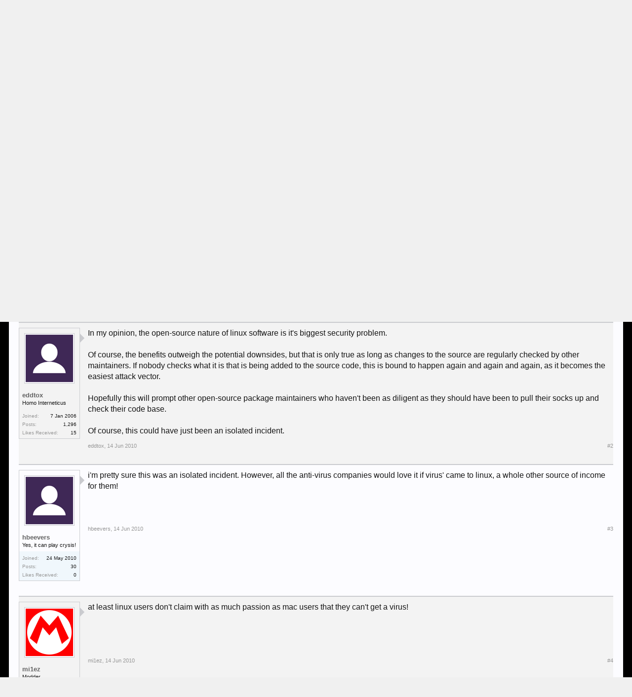

--- FILE ---
content_type: text/html; charset=UTF-8
request_url: https://forums.bit-tech.net/index.php?threads/linux-irc-daemon-trojan-uncovered.189368/
body_size: 16800
content:
<!DOCTYPE html>
<html id="XenForo" lang="en-US" dir="LTR" class="Public NoJs GalleryLazyLoader LoggedOut NoSidebar  Responsive" xmlns:fb="http://www.facebook.com/2008/fbml">
<head>

	<meta charset="utf-8" />
	
	<meta http-equiv="Content-Security-Policy" content="upgrade-insecure-requests">
	<meta name="google-site-verification" content="pJDxlXLu6qkw0N9XOkomADfapzn2GZYpsclOOyyMwxw" />
	<meta name="theme-color" content="#3f2856">
	
	<meta http-equiv="X-UA-Compatible" content="IE=Edge,chrome=1" />
	
		<meta name="viewport" content="width=device-width, initial-scale=1" />
	
	
		<base href="https://forums.bit-tech.net/" />
		<script>
			var _b = document.getElementsByTagName('base')[0], _bH = "https://forums.bit-tech.net/";
			if (_b && _b.href != _bH) _b.href = _bH;
		</script>
	

	<title>News - Linux IRC daemon Trojan uncovered | bit-tech.net Forums</title>
	
	<noscript><style>.JsOnly, .jsOnly { display: none !important; }</style></noscript>
	<link rel="stylesheet" href="css.php?css=xenforo,form,public&amp;style=1&amp;dir=LTR&amp;d=1755466410" />
	<link rel="stylesheet" href="css.php?css=bb_code,login_bar,message,message_user_info,notices,panel_scroller,share_page,thread_view,xengallery_tab_links&amp;style=1&amp;dir=LTR&amp;d=1755466410" />
	
	
	<link href="//maxcdn.bootstrapcdn.com/font-awesome/4.7.0/css/font-awesome.min.css" rel="stylesheet">



	
		<script src="https://ajax.googleapis.com/ajax/libs/jquery/1.11.0/jquery.min.js"></script>	
	
		<script>if (!window.jQuery) { document.write('<scr'+'ipt type="text/javascript" src="js/jquery/jquery-1.11.0.min.js"><\/scr'+'ipt>'); }</script>
		
	<script src="js/xenforo/xenforo.js?_v=55f24ace"></script>

	
	<link rel="apple-touch-icon" href="https://forums.bit-tech.net/styles/default/xenforo/logo.og.png" />
	<link rel="shortcut icon" href="https://www.bit-tech.net/static/public/image/favicon.ico">
	<link rel="alternate" type="application/rss+xml" title="RSS feed for bit-tech.net Forums" href="index.php?forums/-/index.rss" />
	
	
	<link rel="canonical" href="https://forums.bit-tech.net/index.php?threads/linux-irc-daemon-trojan-uncovered.189368/" />
	<meta name="description" content="http://www.bit-tech.net/news/bits/2010/06/14/linux-irc-daemon-trojan/1" />	<meta property="og:site_name" content="bit-tech.net Forums" />
	<meta property="og:image" content="https://forums.bit-tech.net/data/avatars/m/31/31225.jpg?1498056519" />
	<meta property="og:image" content="https://www.bit-tech.net/media/image/2017/7/275f529a-469f-43a8-9bfb-67ea7e6a4de9.png" />
	<meta property="og:type" content="article" />
	<meta property="og:url" content="https://forums.bit-tech.net/index.php?threads/linux-irc-daemon-trojan-uncovered.189368/" />
	<meta property="og:title" content="News - Linux IRC daemon Trojan uncovered" />
	<meta name="twitter:card" content="summary" />
	<meta name="twitter:site" content="@bittech" />
	<meta name="twitter:title" content="News - Linux IRC daemon Trojan uncovered" />
	<meta name="twitter:description" content="http://www.bit-tech.net/news/bits/2010/06/14/linux-irc-daemon-trojan/1" />
	<meta name="twitter:image" content="https://www.bit-tech.net/media/image/2017/7/275f529a-469f-43a8-9bfb-67ea7e6a4de9.png" />
	<meta property="og:description" content="http://www.bit-tech.net/news/bits/2010/06/14/linux-irc-daemon-trojan/1" />
	
	
	

</head>

<body class="node20 node86 SelectQuotable">



	

<div id="loginBar">
	<div class="pageWidth">
		<div class="pageContent">	
			<h3 id="loginBarHandle">
				<label for="LoginControl"><a href="index.php?login/" class="concealed noOutline">Log in or Sign up</a></label>
			</h3>
			
			<span class="helper"></span>

			
		</div>
	</div>
</div>


<div id="headerMover">
	<div id="headerProxy"></div>

<div id="content" class="thread_view">
	<div class="pageWidth">
		<div class="pageContent">
			<div id="mobileAdContainer"></div>
			<!-- main content area -->
			
			
			
			
						
						
						
						
						<div class="breadBoxTop ">
							
							

<nav>
	
		
			
				
			
		
			
				
			
		
	

	<fieldset class="breadcrumb">
		<a href="index.php?misc/quick-navigation-menu&amp;selected=node-20" class="OverlayTrigger jumpMenuTrigger" data-cacheOverlay="true" title="Open quick navigation"><!--Jump to...--></a>
			
		<div class="boardTitle"><strong>bit-tech.net Forums</strong></div>
		
		<span class="crumbs">
			
			
</a>
					<span class="arrow"><span></span></span>
				</span>
			
			
			

				<span class="crust selectedTabCrumb" itemscope="itemscope" itemtype="http://data-vocabulary.org/Breadcrumb">
					<a href="https://forums.bit-tech.net/index.php" class="crumb" rel="up" itemprop="url"><span itemprop="title">Forums</span></a>
					<span class="arrow"><span>&gt;</span></span>
				</span>
			

			
			
				
					<span class="crust" itemscope="itemscope" itemtype="http://data-vocabulary.org/Breadcrumb">
						<a href="https://forums.bit-tech.net/index.php#bit-tech-net.86" class="crumb" rel="up" itemprop="url"><span itemprop="title">bit-tech.net</span></a>
						<span class="arrow"><span>&gt;</span></span>
					</span>
				
					<span class="crust" itemscope="itemscope" itemtype="http://data-vocabulary.org/Breadcrumb">
						<a href="https://forums.bit-tech.net/index.php?forums/article-discussion.20/" class="crumb" rel="up" itemprop="url"><span itemprop="title">Article Discussion</span></a>
						<span class="arrow"><span>&gt;</span></span>
					</span>
				
			
		</span>
	</fieldset>
</nav>
						</div>
						
						
						
					
						<!--[if lt IE 8]>
							<p class="importantMessage">You are using an out of date browser. It  may not display this or other websites correctly.<br />You should upgrade or use an <a href="https://www.google.com/chrome/browser/" target="_blank">alternative browser</a>.</p>
						<![endif]-->

						
						





<div class="PanelScroller Notices" data-vertical="0" data-speed="400" data-interval="4000">
	<div class="scrollContainer">
		<div class="PanelContainer">
			<ol class="Panels">
				
					<li class="panel Notice DismissParent notice_notice_cookies " data-notice="notice_cookies">
	
	<div class="baseHtml noticeContent">This site uses cookies. By continuing to use this site, you are agreeing to our use of cookies. <a href="index.php?help/cookies">Learn More.</a></div>
	
	
</li>
				
			</ol>
		</div>
	</div>
	
	
</div>



						
						
						
						
												
							<!-- h1 title, description -->
							<div class="titleBar">
								
								<h1><span class="prefix prefixNews">News</span> Linux IRC daemon Trojan uncovered</h1>
								
								<p id="pageDescription" class="muted ">
	Discussion in '<a href="index.php?forums/article-discussion.20/">Article Discussion</a>' started by <a href="index.php?members/cardjoe.31225/" class="username" dir="auto">CardJoe</a>, <a href="index.php?threads/linux-irc-daemon-trojan-uncovered.189368/"><span class="DateTime" title="14 Jun 2010 at 10:14">14 Jun 2010</span></a>.
</p>
							</div>
						
						
						
						
						
						<!-- main template -->
						































	




<div class="pageNavLinkGroup">
	<div class="linkGroup SelectionCountContainer">
		
		
	</div>

	
</div>





<form action="index.php?inline-mod/post/switch" method="post"
	class="InlineModForm section"
	data-cookieName="posts"
	data-controls="#InlineModControls"
	data-imodOptions="#ModerationSelect option">

	<ol class="messageList" id="messageList">
		
			
				


<li id="post-2333329" class="message   " data-author="CardJoe">

	

<div class="messageUserInfo" itemscope="itemscope" itemtype="http://data-vocabulary.org/Person">	
<div class="messageUserBlock ">
	
		<div class="avatarHolder">
			<span class="helper"></span>
			<a href="index.php?members/cardjoe.31225/" class="avatar Av31225m" data-avatarhtml="true"><img src="data/avatars/m/31/31225.jpg?1498056519" width="96" height="96" alt="CardJoe" /></a>
			
			<!-- slot: message_user_info_avatar -->
		</div>
	


	
		<h3 class="userText">
			<a href="index.php?members/cardjoe.31225/" class="username" dir="auto" itemprop="name">CardJoe</a>
			<em class="userTitle" itemprop="title">Freelance Journalist</em>
			
			<!-- slot: message_user_info_text -->
		</h3>
	
		
	
		<div class="extraUserInfo">
			
			
				
					<dl class="pairsJustified">
						<dt>Joined:</dt>
						<dd>3 Apr 2007</dd>
					</dl>
				
				
				
					<dl class="pairsJustified">
						<dt>Posts:</dt>
						<dd><a href="index.php?search/member&amp;user_id=31225" class="concealed" rel="nofollow">11,346</a></dd>
					</dl>
				
				
				



				
					<dl class="pairsJustified">
						<dt>Likes Received:</dt>
						<dd>316</dd>
					</dl>
				
				
				
			
				
				
				
				
				
			
				
							
						
			
			
		</div>
	
		


	<span class="arrow"><span></span></span>
</div>
</div>

	<div class="messageInfo primaryContent">
		
		
		
		
		
		<div class="messageContent">		
			<article>
				<blockquote class="messageText SelectQuoteContainer ugc baseHtml">
					
					<a href="http://www.bit-tech.net/news/bits/2010/06/14/linux-irc-daemon-trojan/1" target="_blank" class="externalLink" rel="nofollow">http://www.bit-tech.net/news/bits/2010/06/14/linux-irc-daemon-trojan/1</a>
					<div class="messageTextEndMarker">&nbsp;</div>
				</blockquote>
			</article>
			
			
		</div>
		
		
		
		
		
		
		
				
		<div class="messageMeta ToggleTriggerAnchor">
			
			<div class="privateControls">
				
				<span class="item muted">
					<span class="authorEnd"><a href="index.php?members/cardjoe.31225/" class="username author" dir="auto">CardJoe</a>,</span>
					<a href="index.php?threads/linux-irc-daemon-trojan-uncovered.189368/" title="Permalink" class="datePermalink"><span class="DateTime" title="14 Jun 2010 at 10:14">14 Jun 2010</span></a>
				</span>
				
				
				
				
				
				
				
				
				
				
				
			</div>
			
			<div class="publicControls">
				<a href="index.php?threads/linux-irc-daemon-trojan-uncovered.189368/" title="Permalink" class="item muted postNumber hashPermalink OverlayTrigger" data-href="index.php?posts/2333329/permalink">#1</a>
				
				
				
				
			</div>
		</div>
	
		
		<div id="likes-post-2333329"></div>
	</div>

	
	
	
	
</li>
			
		
			
				


<li id="post-2333340" class="message   " data-author="eddtox">

	

<div class="messageUserInfo" itemscope="itemscope" itemtype="http://data-vocabulary.org/Person">	
<div class="messageUserBlock ">
	
		<div class="avatarHolder">
			<span class="helper"></span>
			<a href="index.php?members/eddtox.23181/" class="avatar Av23181m" data-avatarhtml="true"><img src="styles/default/xenforo/avatars/avatar_m.png" width="96" height="96" alt="eddtox" /></a>
			
			<!-- slot: message_user_info_avatar -->
		</div>
	


	
		<h3 class="userText">
			<a href="index.php?members/eddtox.23181/" class="username" dir="auto" itemprop="name">eddtox</a>
			<em class="userTitle" itemprop="title">Homo Interneticus</em>
			
			<!-- slot: message_user_info_text -->
		</h3>
	
		
	
		<div class="extraUserInfo">
			
			
				
					<dl class="pairsJustified">
						<dt>Joined:</dt>
						<dd>7 Jan 2006</dd>
					</dl>
				
				
				
					<dl class="pairsJustified">
						<dt>Posts:</dt>
						<dd><a href="index.php?search/member&amp;user_id=23181" class="concealed" rel="nofollow">1,296</a></dd>
					</dl>
				
				
				



				
					<dl class="pairsJustified">
						<dt>Likes Received:</dt>
						<dd>15</dd>
					</dl>
				
				
				
			
				
				
				
				
				
			
				
							
						
			
			
		</div>
	
		


	<span class="arrow"><span></span></span>
</div>
</div>

	<div class="messageInfo primaryContent">
		
		
		
		
		
		<div class="messageContent">		
			<article>
				<blockquote class="messageText SelectQuoteContainer ugc baseHtml">
					
					In my opinion, the open-source nature of linux software is it&#039;s biggest security problem. <br />
<br />
Of course, the benefits outweigh the potential downsides, but that is only true as long as changes to the source are regularly checked by other maintainers. If nobody checks what it is that is being added to the source code, this is bound to happen again and again and again, as it becomes the easiest attack vector. <br />
<br />
Hopefully this will prompt other open-source package maintainers who haven&#039;t been as diligent as they should have been to pull their socks up and check their code base. <br />
<br />
Of course, this could have just been an isolated incident.
					<div class="messageTextEndMarker">&nbsp;</div>
				</blockquote>
			</article>
			
			
		</div>
		
		
		
		
		
		
		
				
		<div class="messageMeta ToggleTriggerAnchor">
			
			<div class="privateControls">
				
				<span class="item muted">
					<span class="authorEnd"><a href="index.php?members/eddtox.23181/" class="username author" dir="auto">eddtox</a>,</span>
					<a href="index.php?threads/linux-irc-daemon-trojan-uncovered.189368/#post-2333340" title="Permalink" class="datePermalink"><span class="DateTime" title="14 Jun 2010 at 10:26">14 Jun 2010</span></a>
				</span>
				
				
				
				
				
				
				
				
				
				
				
			</div>
			
			<div class="publicControls">
				<a href="index.php?threads/linux-irc-daemon-trojan-uncovered.189368/#post-2333340" title="Permalink" class="item muted postNumber hashPermalink OverlayTrigger" data-href="index.php?posts/2333340/permalink">#2</a>
				
				
				
				
			</div>
		</div>
	
		
		<div id="likes-post-2333340"></div>
	</div>

	
	
	
	
</li>
			
		
			
				


<li id="post-2333364" class="message   " data-author="hbeevers">

	

<div class="messageUserInfo" itemscope="itemscope" itemtype="http://data-vocabulary.org/Person">	
<div class="messageUserBlock ">
	
		<div class="avatarHolder">
			<span class="helper"></span>
			<a href="index.php?members/hbeevers.57560/" class="avatar Av57560m" data-avatarhtml="true"><img src="styles/default/xenforo/avatars/avatar_m.png" width="96" height="96" alt="hbeevers" /></a>
			
			<!-- slot: message_user_info_avatar -->
		</div>
	


	
		<h3 class="userText">
			<a href="index.php?members/hbeevers.57560/" class="username" dir="auto" itemprop="name">hbeevers</a>
			<em class="userTitle" itemprop="title">Yes, it can play crysis!</em>
			
			<!-- slot: message_user_info_text -->
		</h3>
	
		
	
		<div class="extraUserInfo">
			
			
				
					<dl class="pairsJustified">
						<dt>Joined:</dt>
						<dd>24 May 2010</dd>
					</dl>
				
				
				
					<dl class="pairsJustified">
						<dt>Posts:</dt>
						<dd><a href="index.php?search/member&amp;user_id=57560" class="concealed" rel="nofollow">30</a></dd>
					</dl>
				
				
				



				
					<dl class="pairsJustified">
						<dt>Likes Received:</dt>
						<dd>0</dd>
					</dl>
				
				
				
			
				
				
				
				
				
			
				
							
						
			
			
		</div>
	
		


	<span class="arrow"><span></span></span>
</div>
</div>

	<div class="messageInfo primaryContent">
		
		
		
		
		
		<div class="messageContent">		
			<article>
				<blockquote class="messageText SelectQuoteContainer ugc baseHtml">
					
					i&#039;m pretty sure this was an isolated incident. However, all the anti-virus companies would love it if virus&#039; came to linux, a whole other source of income for them!
					<div class="messageTextEndMarker">&nbsp;</div>
				</blockquote>
			</article>
			
			
		</div>
		
		
		
		
		
		
		
				
		<div class="messageMeta ToggleTriggerAnchor">
			
			<div class="privateControls">
				
				<span class="item muted">
					<span class="authorEnd"><a href="index.php?members/hbeevers.57560/" class="username author" dir="auto">hbeevers</a>,</span>
					<a href="index.php?threads/linux-irc-daemon-trojan-uncovered.189368/#post-2333364" title="Permalink" class="datePermalink"><span class="DateTime" title="14 Jun 2010 at 10:47">14 Jun 2010</span></a>
				</span>
				
				
				
				
				
				
				
				
				
				
				
			</div>
			
			<div class="publicControls">
				<a href="index.php?threads/linux-irc-daemon-trojan-uncovered.189368/#post-2333364" title="Permalink" class="item muted postNumber hashPermalink OverlayTrigger" data-href="index.php?posts/2333364/permalink">#3</a>
				
				
				
				
			</div>
		</div>
	
		
		<div id="likes-post-2333364"></div>
	</div>

	
	
	
	
</li>
			
		
			
				


<li id="post-2333385" class="message   " data-author="mi1ez">

	

<div class="messageUserInfo" itemscope="itemscope" itemtype="http://data-vocabulary.org/Person">	
<div class="messageUserBlock ">
	
		<div class="avatarHolder">
			<span class="helper"></span>
			<a href="index.php?members/mi1ez.45474/" class="avatar Av45474m" data-avatarhtml="true"><img src="data/avatars/m/45/45474.jpg?1498690319" width="96" height="96" alt="mi1ez" /></a>
			
			<!-- slot: message_user_info_avatar -->
		</div>
	


	
		<h3 class="userText">
			<a href="index.php?members/mi1ez.45474/" class="username" dir="auto" itemprop="name">mi1ez</a>
			<em class="userTitle" itemprop="title">Modder</em>
			
			<!-- slot: message_user_info_text -->
		</h3>
	
		
	
		<div class="extraUserInfo">
			
			
				
					<dl class="pairsJustified">
						<dt>Joined:</dt>
						<dd>11 Jun 2009</dd>
					</dl>
				
				
				
					<dl class="pairsJustified">
						<dt>Posts:</dt>
						<dd><a href="index.php?search/member&amp;user_id=45474" class="concealed" rel="nofollow">1,697</a></dd>
					</dl>
				
				
				



				
					<dl class="pairsJustified">
						<dt>Likes Received:</dt>
						<dd>150</dd>
					</dl>
				
				
				
			
				
				
				
				
				
			
				
							
						
			
			
		</div>
	
		


	<span class="arrow"><span></span></span>
</div>
</div>

	<div class="messageInfo primaryContent">
		
		
		
		
		
		<div class="messageContent">		
			<article>
				<blockquote class="messageText SelectQuoteContainer ugc baseHtml">
					
					at least linux users don&#039;t claim with as much passion as mac users that they can&#039;t get a virus!
					<div class="messageTextEndMarker">&nbsp;</div>
				</blockquote>
			</article>
			
			
		</div>
		
		
		
		
		
		
		
				
		<div class="messageMeta ToggleTriggerAnchor">
			
			<div class="privateControls">
				
				<span class="item muted">
					<span class="authorEnd"><a href="index.php?members/mi1ez.45474/" class="username author" dir="auto">mi1ez</a>,</span>
					<a href="index.php?threads/linux-irc-daemon-trojan-uncovered.189368/#post-2333385" title="Permalink" class="datePermalink"><span class="DateTime" title="14 Jun 2010 at 11:05">14 Jun 2010</span></a>
				</span>
				
				
				
				
				
				
				
				
				
				
				
			</div>
			
			<div class="publicControls">
				<a href="index.php?threads/linux-irc-daemon-trojan-uncovered.189368/#post-2333385" title="Permalink" class="item muted postNumber hashPermalink OverlayTrigger" data-href="index.php?posts/2333385/permalink">#4</a>
				
				
				
				
			</div>
		</div>
	
		
		<div id="likes-post-2333385"></div>
	</div>

	
	
	
	
</li>
			
		
			
				


<li id="post-2333398" class="message   " data-author="RichCreedy">

	

<div class="messageUserInfo" itemscope="itemscope" itemtype="http://data-vocabulary.org/Person">	
<div class="messageUserBlock ">
	
		<div class="avatarHolder">
			<span class="helper"></span>
			<a href="index.php?members/richcreedy.44042/" class="avatar Av44042m" data-avatarhtml="true"><img src="data/avatars/m/44/44042.jpg?1498056589" width="96" height="96" alt="RichCreedy" /></a>
			
			<!-- slot: message_user_info_avatar -->
		</div>
	


	
		<h3 class="userText">
			<a href="index.php?members/richcreedy.44042/" class="username" dir="auto" itemprop="name">RichCreedy</a>
			<em class="userTitle" itemprop="title">Hey What Who</em>
			
			<!-- slot: message_user_info_text -->
		</h3>
	
		
	
		<div class="extraUserInfo">
			
			
				
					<dl class="pairsJustified">
						<dt>Joined:</dt>
						<dd>24 Apr 2009</dd>
					</dl>
				
				
				
					<dl class="pairsJustified">
						<dt>Posts:</dt>
						<dd><a href="index.php?search/member&amp;user_id=44042" class="concealed" rel="nofollow">4,698</a></dd>
					</dl>
				
				
				



				
					<dl class="pairsJustified">
						<dt>Likes Received:</dt>
						<dd>172</dd>
					</dl>
				
				
				
			
				
				
				
				
				
			
				
							
						
			
			
		</div>
	
		


	<span class="arrow"><span></span></span>
</div>
</div>

	<div class="messageInfo primaryContent">
		
		
		
		
		
		<div class="messageContent">		
			<article>
				<blockquote class="messageText SelectQuoteContainer ugc baseHtml">
					
					it &#039;could&#039; be an isolated incident, but it may prove to be more of a testbed, &#039;lets see how long it takes for someone to find this, are linux users dumb enough not to check&#039; <br />
<br />
i don&#039;t care what os people use, best practice is to have some sort of AV product. software is like humans, non of it is perfect, flaws can be made and found.
					<div class="messageTextEndMarker">&nbsp;</div>
				</blockquote>
			</article>
			
			
		</div>
		
		
		
		
		
		
		
				
		<div class="messageMeta ToggleTriggerAnchor">
			
			<div class="privateControls">
				
				<span class="item muted">
					<span class="authorEnd"><a href="index.php?members/richcreedy.44042/" class="username author" dir="auto">RichCreedy</a>,</span>
					<a href="index.php?threads/linux-irc-daemon-trojan-uncovered.189368/#post-2333398" title="Permalink" class="datePermalink"><span class="DateTime" title="14 Jun 2010 at 11:12">14 Jun 2010</span></a>
				</span>
				
				
				
				
				
				
				
				
				
				
				
			</div>
			
			<div class="publicControls">
				<a href="index.php?threads/linux-irc-daemon-trojan-uncovered.189368/#post-2333398" title="Permalink" class="item muted postNumber hashPermalink OverlayTrigger" data-href="index.php?posts/2333398/permalink">#5</a>
				
				
				
				
			</div>
		</div>
	
		
		<div id="likes-post-2333398"></div>
	</div>

	
	
	
	
</li>
			
		
			
				


<li id="post-2333471" class="message   " data-author="crazyceo">

	

<div class="messageUserInfo" itemscope="itemscope" itemtype="http://data-vocabulary.org/Person">	
<div class="messageUserBlock ">
	
		<div class="avatarHolder">
			<span class="helper"></span>
			<a href="index.php?members/crazyceo.44056/" class="avatar Av44056m" data-avatarhtml="true"><img src="styles/default/xenforo/avatars/avatar_m.png" width="96" height="96" alt="crazyceo" /></a>
			
			<!-- slot: message_user_info_avatar -->
		</div>
	


	
		<h3 class="userText">
			<a href="index.php?members/crazyceo.44056/" class="username" dir="auto" itemprop="name">crazyceo</a>
			<em class="userTitle" itemprop="title">What's a Dremel?</em>
			
			<!-- slot: message_user_info_text -->
		</h3>
	
		
	
		<div class="extraUserInfo">
			
			
				
					<dl class="pairsJustified">
						<dt>Joined:</dt>
						<dd>24 Apr 2009</dd>
					</dl>
				
				
				
					<dl class="pairsJustified">
						<dt>Posts:</dt>
						<dd><a href="index.php?search/member&amp;user_id=44056" class="concealed" rel="nofollow">563</a></dd>
					</dl>
				
				
				



				
					<dl class="pairsJustified">
						<dt>Likes Received:</dt>
						<dd>8</dd>
					</dl>
				
				
				
			
				
				
				
				
				
			
				
							
						
			
			
		</div>
	
		


	<span class="arrow"><span></span></span>
</div>
</div>

	<div class="messageInfo primaryContent">
		
		
		
		
		
		<div class="messageContent">		
			<article>
				<blockquote class="messageText SelectQuoteContainer ugc baseHtml">
					
					I&#039;ve said it before and I&#039;ll say it again.  I don&#039;t believe ANY OS is completely safe and secure regardless of how open or not it is.  Anyone willing enough to have a go to crack it, usually does.<br />
<br />
Backup your data, regularly check for updates to EVERYTHING and not just your anti-virus software and only download porn from respectable sources!
					<div class="messageTextEndMarker">&nbsp;</div>
				</blockquote>
			</article>
			
			
		</div>
		
		
		
		
		
		
		
				
		<div class="messageMeta ToggleTriggerAnchor">
			
			<div class="privateControls">
				
				<span class="item muted">
					<span class="authorEnd"><a href="index.php?members/crazyceo.44056/" class="username author" dir="auto">crazyceo</a>,</span>
					<a href="index.php?threads/linux-irc-daemon-trojan-uncovered.189368/#post-2333471" title="Permalink" class="datePermalink"><span class="DateTime" title="14 Jun 2010 at 12:25">14 Jun 2010</span></a>
				</span>
				
				
				
				
				
				
				
				
				
				
				
			</div>
			
			<div class="publicControls">
				<a href="index.php?threads/linux-irc-daemon-trojan-uncovered.189368/#post-2333471" title="Permalink" class="item muted postNumber hashPermalink OverlayTrigger" data-href="index.php?posts/2333471/permalink">#6</a>
				
				
				
				
			</div>
		</div>
	
		
		<div id="likes-post-2333471"></div>
	</div>

	
	
	
	
</li>
			
		
			
				


<li id="post-2333484" class="message   " data-author="Phil Rhodes">

	

<div class="messageUserInfo" itemscope="itemscope" itemtype="http://data-vocabulary.org/Person">	
<div class="messageUserBlock ">
	
		<div class="avatarHolder">
			<span class="helper"></span>
			<a href="index.php?members/phil-rhodes.26601/" class="avatar Av26601m" data-avatarhtml="true"><img src="styles/default/xenforo/avatars/avatar_m.png" width="96" height="96" alt="Phil Rhodes" /></a>
			
			<!-- slot: message_user_info_avatar -->
		</div>
	


	
		<h3 class="userText">
			<a href="index.php?members/phil-rhodes.26601/" class="username" dir="auto" itemprop="name">Phil Rhodes</a>
			<em class="userTitle" itemprop="title">Hypernobber</em>
			
			<!-- slot: message_user_info_text -->
		</h3>
	
		
	
		<div class="extraUserInfo">
			
			
				
					<dl class="pairsJustified">
						<dt>Joined:</dt>
						<dd>27 Jul 2006</dd>
					</dl>
				
				
				
					<dl class="pairsJustified">
						<dt>Posts:</dt>
						<dd><a href="index.php?search/member&amp;user_id=26601" class="concealed" rel="nofollow">1,415</a></dd>
					</dl>
				
				
				



				
					<dl class="pairsJustified">
						<dt>Likes Received:</dt>
						<dd>10</dd>
					</dl>
				
				
				
			
				
				
				
				
				
			
				
							
						
			
			
		</div>
	
		


	<span class="arrow"><span></span></span>
</div>
</div>

	<div class="messageInfo primaryContent">
		
		
		
		
		
		<div class="messageContent">		
			<article>
				<blockquote class="messageText SelectQuoteContainer ugc baseHtml">
					
					This does rather highlight the core futility of open source. Yes, you can get the source code. Yes, you can modify it. Yes, you can check it for viruses.<br />
<br />
If you happen to have a <i>lot</i> of very specific knowledge.
					<div class="messageTextEndMarker">&nbsp;</div>
				</blockquote>
			</article>
			
			
		</div>
		
		
		
		
		
		
		
				
		<div class="messageMeta ToggleTriggerAnchor">
			
			<div class="privateControls">
				
				<span class="item muted">
					<span class="authorEnd"><a href="index.php?members/phil-rhodes.26601/" class="username author" dir="auto">Phil Rhodes</a>,</span>
					<a href="index.php?threads/linux-irc-daemon-trojan-uncovered.189368/#post-2333484" title="Permalink" class="datePermalink"><span class="DateTime" title="14 Jun 2010 at 12:44">14 Jun 2010</span></a>
				</span>
				
				
				
				
				
				
				
				
				
				
				
			</div>
			
			<div class="publicControls">
				<a href="index.php?threads/linux-irc-daemon-trojan-uncovered.189368/#post-2333484" title="Permalink" class="item muted postNumber hashPermalink OverlayTrigger" data-href="index.php?posts/2333484/permalink">#7</a>
				
				
				
				
			</div>
		</div>
	
		
		<div id="likes-post-2333484"></div>
	</div>

	
	
	
	
</li>
			
		
			
				


<li id="post-2333504" class="message   " data-author="eddtox">

	

<div class="messageUserInfo" itemscope="itemscope" itemtype="http://data-vocabulary.org/Person">	
<div class="messageUserBlock ">
	
		<div class="avatarHolder">
			<span class="helper"></span>
			<a href="index.php?members/eddtox.23181/" class="avatar Av23181m" data-avatarhtml="true"><img src="styles/default/xenforo/avatars/avatar_m.png" width="96" height="96" alt="eddtox" /></a>
			
			<!-- slot: message_user_info_avatar -->
		</div>
	


	
		<h3 class="userText">
			<a href="index.php?members/eddtox.23181/" class="username" dir="auto" itemprop="name">eddtox</a>
			<em class="userTitle" itemprop="title">Homo Interneticus</em>
			
			<!-- slot: message_user_info_text -->
		</h3>
	
		
	
		<div class="extraUserInfo">
			
			
				
					<dl class="pairsJustified">
						<dt>Joined:</dt>
						<dd>7 Jan 2006</dd>
					</dl>
				
				
				
					<dl class="pairsJustified">
						<dt>Posts:</dt>
						<dd><a href="index.php?search/member&amp;user_id=23181" class="concealed" rel="nofollow">1,296</a></dd>
					</dl>
				
				
				



				
					<dl class="pairsJustified">
						<dt>Likes Received:</dt>
						<dd>15</dd>
					</dl>
				
				
				
			
				
				
				
				
				
			
				
							
						
			
			
		</div>
	
		


	<span class="arrow"><span></span></span>
</div>
</div>

	<div class="messageInfo primaryContent">
		
		
		
		
		
		<div class="messageContent">		
			<article>
				<blockquote class="messageText SelectQuoteContainer ugc baseHtml">
					
					It&#039;s just occurred to me that Sophos seems to be coming out with a lot of stories about how this and that is insecure, but they could make it better, if you pay them. Just worth bearing in mind that they do have a vested interest in people being afraid of insecure computers.
					<div class="messageTextEndMarker">&nbsp;</div>
				</blockquote>
			</article>
			
			
		</div>
		
		
		
		
		
		
		
				
		<div class="messageMeta ToggleTriggerAnchor">
			
			<div class="privateControls">
				
				<span class="item muted">
					<span class="authorEnd"><a href="index.php?members/eddtox.23181/" class="username author" dir="auto">eddtox</a>,</span>
					<a href="index.php?threads/linux-irc-daemon-trojan-uncovered.189368/#post-2333504" title="Permalink" class="datePermalink"><span class="DateTime" title="14 Jun 2010 at 12:59">14 Jun 2010</span></a>
				</span>
				
				
				
				
				
				
				
				
				
				
				
			</div>
			
			<div class="publicControls">
				<a href="index.php?threads/linux-irc-daemon-trojan-uncovered.189368/#post-2333504" title="Permalink" class="item muted postNumber hashPermalink OverlayTrigger" data-href="index.php?posts/2333504/permalink">#8</a>
				
				
				
				
			</div>
		</div>
	
		
		<div id="likes-post-2333504"></div>
	</div>

	
	
	
	
</li>
			
		
			
				


<li id="post-2333554" class="message   " data-author="Andy Mc">

	

<div class="messageUserInfo" itemscope="itemscope" itemtype="http://data-vocabulary.org/Person">	
<div class="messageUserBlock ">
	
		<div class="avatarHolder">
			<span class="helper"></span>
			<a href="index.php?members/andy-mc.2350/" class="avatar Av2350m" data-avatarhtml="true"><img src="data/avatars/m/2/2350.jpg?1498056427" width="96" height="96" alt="Andy Mc" /></a>
			
			<!-- slot: message_user_info_avatar -->
		</div>
	


	
		<h3 class="userText">
			<a href="index.php?members/andy-mc.2350/" class="username" dir="auto" itemprop="name">Andy Mc</a>
			<em class="userTitle" itemprop="title">Modder</em>
			
			<!-- slot: message_user_info_text -->
		</h3>
	
		
	
		<div class="extraUserInfo">
			
			
				
					<dl class="pairsJustified">
						<dt>Joined:</dt>
						<dd>23 May 2002</dd>
					</dl>
				
				
				
					<dl class="pairsJustified">
						<dt>Posts:</dt>
						<dd><a href="index.php?search/member&amp;user_id=2350" class="concealed" rel="nofollow">1,743</a></dd>
					</dl>
				
				
				



				
					<dl class="pairsJustified">
						<dt>Likes Received:</dt>
						<dd>133</dd>
					</dl>
				
				
				
			
				
				
				
				
				
			
				
							
						
			
			
		</div>
	
		


	<span class="arrow"><span></span></span>
</div>
</div>

	<div class="messageInfo primaryContent">
		
		
		
		
		
		<div class="messageContent">		
			<article>
				<blockquote class="messageText SelectQuoteContainer ugc baseHtml">
					
					With open source software at least you can _find_ the backdoors, if you look. With closed source software you just have to rely on the maintainer to tell you the source is good.
					<div class="messageTextEndMarker">&nbsp;</div>
				</blockquote>
			</article>
			
			
		</div>
		
		
		
		
		
		
		
				
		<div class="messageMeta ToggleTriggerAnchor">
			
			<div class="privateControls">
				
				<span class="item muted">
					<span class="authorEnd"><a href="index.php?members/andy-mc.2350/" class="username author" dir="auto">Andy Mc</a>,</span>
					<a href="index.php?threads/linux-irc-daemon-trojan-uncovered.189368/#post-2333554" title="Permalink" class="datePermalink"><span class="DateTime" title="14 Jun 2010 at 13:46">14 Jun 2010</span></a>
				</span>
				
				
				
				
				
				
				
				
				
				
				
			</div>
			
			<div class="publicControls">
				<a href="index.php?threads/linux-irc-daemon-trojan-uncovered.189368/#post-2333554" title="Permalink" class="item muted postNumber hashPermalink OverlayTrigger" data-href="index.php?posts/2333554/permalink">#9</a>
				
				
				
				
			</div>
		</div>
	
		
		<div id="likes-post-2333554"></div>
	</div>

	
	
	
	
</li>
			
		
			
				


<li id="post-2333650" class="message   " data-author="Greenie">

	

<div class="messageUserInfo" itemscope="itemscope" itemtype="http://data-vocabulary.org/Person">	
<div class="messageUserBlock ">
	
		<div class="avatarHolder">
			<span class="helper"></span>
			<a href="index.php?members/greenie.21137/" class="avatar Av21137m" data-avatarhtml="true"><img src="styles/default/xenforo/avatars/avatar_m.png" width="96" height="96" alt="Greenie" /></a>
			
			<!-- slot: message_user_info_avatar -->
		</div>
	


	
		<h3 class="userText">
			<a href="index.php?members/greenie.21137/" class="username" dir="auto" itemprop="name">Greenie</a>
			<em class="userTitle" itemprop="title">What's a Dremel?</em>
			
			<!-- slot: message_user_info_text -->
		</h3>
	
		
	
		<div class="extraUserInfo">
			
			
				
					<dl class="pairsJustified">
						<dt>Joined:</dt>
						<dd>15 Sep 2005</dd>
					</dl>
				
				
				
					<dl class="pairsJustified">
						<dt>Posts:</dt>
						<dd><a href="index.php?search/member&amp;user_id=21137" class="concealed" rel="nofollow">58</a></dd>
					</dl>
				
				
				



				
					<dl class="pairsJustified">
						<dt>Likes Received:</dt>
						<dd>0</dd>
					</dl>
				
				
				
			
				
				
				
				
				
			
				
							
						
			
			
		</div>
	
		


	<span class="arrow"><span></span></span>
</div>
</div>

	<div class="messageInfo primaryContent">
		
		
		
		
		
		<div class="messageContent">		
			<article>
				<blockquote class="messageText SelectQuoteContainer ugc baseHtml">
					
					<div class="bbCodeBlock bbCodeQuote" data-author="eddtox">
	<aside>
		
			<div class="attribution type">eddtox said:
				
			</div>
		
		<blockquote class="quoteContainer"><div class="quote">In my opinion, the open-source nature of linux software is it&#039;s biggest security problem.</div><div class="quoteExpand">Click to expand...</div></blockquote>
	</aside>
</div>The problem was with the file on the mirrors being changed to a bad version, not their source repository, or the official site. While this is an issue that needs to be looked at and addressed, it&#039;s not as big as its being made out to be.<br />
<br />
It&#039;s like downloading an update to a program from download.com or softpedia that&#039;s infected with a virus.<br />
<br />
More Info: <a href="http://forums.unrealircd.com/viewtopic.php?t=6562" target="_blank" class="externalLink" rel="nofollow">http://forums.unrealircd.com/viewtopic.php?t=6562</a>
					<div class="messageTextEndMarker">&nbsp;</div>
				</blockquote>
			</article>
			
			
		</div>
		
		
		
		
		
		
		
				
		<div class="messageMeta ToggleTriggerAnchor">
			
			<div class="privateControls">
				
				<span class="item muted">
					<span class="authorEnd"><a href="index.php?members/greenie.21137/" class="username author" dir="auto">Greenie</a>,</span>
					<a href="index.php?threads/linux-irc-daemon-trojan-uncovered.189368/#post-2333650" title="Permalink" class="datePermalink"><span class="DateTime" title="14 Jun 2010 at 15:22">14 Jun 2010</span></a>
				</span>
				
				
				
				
				
				
				
				
				
				
				
			</div>
			
			<div class="publicControls">
				<a href="index.php?threads/linux-irc-daemon-trojan-uncovered.189368/#post-2333650" title="Permalink" class="item muted postNumber hashPermalink OverlayTrigger" data-href="index.php?posts/2333650/permalink">#10</a>
				
				
				
				
			</div>
		</div>
	
		
		<div id="likes-post-2333650"></div>
	</div>

	
	
	
	
</li>
			
		
			
				


<li id="post-2333739" class="message   " data-author="eddtox">

	

<div class="messageUserInfo" itemscope="itemscope" itemtype="http://data-vocabulary.org/Person">	
<div class="messageUserBlock ">
	
		<div class="avatarHolder">
			<span class="helper"></span>
			<a href="index.php?members/eddtox.23181/" class="avatar Av23181m" data-avatarhtml="true"><img src="styles/default/xenforo/avatars/avatar_m.png" width="96" height="96" alt="eddtox" /></a>
			
			<!-- slot: message_user_info_avatar -->
		</div>
	


	
		<h3 class="userText">
			<a href="index.php?members/eddtox.23181/" class="username" dir="auto" itemprop="name">eddtox</a>
			<em class="userTitle" itemprop="title">Homo Interneticus</em>
			
			<!-- slot: message_user_info_text -->
		</h3>
	
		
	
		<div class="extraUserInfo">
			
			
				
					<dl class="pairsJustified">
						<dt>Joined:</dt>
						<dd>7 Jan 2006</dd>
					</dl>
				
				
				
					<dl class="pairsJustified">
						<dt>Posts:</dt>
						<dd><a href="index.php?search/member&amp;user_id=23181" class="concealed" rel="nofollow">1,296</a></dd>
					</dl>
				
				
				



				
					<dl class="pairsJustified">
						<dt>Likes Received:</dt>
						<dd>15</dd>
					</dl>
				
				
				
			
				
				
				
				
				
			
				
							
						
			
			
		</div>
	
		


	<span class="arrow"><span></span></span>
</div>
</div>

	<div class="messageInfo primaryContent">
		
		
		
		
		
		<div class="messageContent">		
			<article>
				<blockquote class="messageText SelectQuoteContainer ugc baseHtml">
					
					<div class="bbCodeBlock bbCodeQuote" data-author="Greenie">
	<aside>
		
			<div class="attribution type">Greenie said:
				
					<a href="index.php?goto/post&amp;id=2333650#post-2333650" class="AttributionLink">&uarr;</a>
				
			</div>
		
		<blockquote class="quoteContainer"><div class="quote">The problem was with the file on the mirrors being changed to a bad version, not their source repository, or the official site. While this is an issue that needs to be looked at and addressed, it&#039;s not as big as its being made out to be.<br />
<br />
It&#039;s like downloading an update to a program from download.com or softpedia that&#039;s infected with a virus.<br />
<br />
More Info: <a href="http://forums.unrealircd.com/viewtopic.php?t=6562" target="_blank" class="externalLink" rel="nofollow">http://forums.unrealircd.com/viewtopic.php?t=6562</a></div><div class="quoteExpand">Click to expand...</div></blockquote>
	</aside>
</div>OIC. I wonder why that wasn&#039;t specified. It does make a big difference, and makes me look a bit of a plonker. <br />
<br />
I&#039;ll be in the corner, if anyone needs me <img src="https://forums.bit-tech.net/styles/smilies/bit-wallbash.gif" class="mceSmilie" alt=":wallbash:" title="wall bash    :wallbash:" />
					<div class="messageTextEndMarker">&nbsp;</div>
				</blockquote>
			</article>
			
			
		</div>
		
		
		
		
		
		
		
				
		<div class="messageMeta ToggleTriggerAnchor">
			
			<div class="privateControls">
				
				<span class="item muted">
					<span class="authorEnd"><a href="index.php?members/eddtox.23181/" class="username author" dir="auto">eddtox</a>,</span>
					<a href="index.php?threads/linux-irc-daemon-trojan-uncovered.189368/#post-2333739" title="Permalink" class="datePermalink"><span class="DateTime" title="14 Jun 2010 at 16:44">14 Jun 2010</span></a>
				</span>
				
				
				
				
				
				
				
				
				
				
				
			</div>
			
			<div class="publicControls">
				<a href="index.php?threads/linux-irc-daemon-trojan-uncovered.189368/#post-2333739" title="Permalink" class="item muted postNumber hashPermalink OverlayTrigger" data-href="index.php?posts/2333739/permalink">#11</a>
				
				
				
				
			</div>
		</div>
	
		
		<div id="likes-post-2333739"></div>
	</div>

	
	
	
	
</li>
			
		
			
				


<li id="post-2333753" class="message   " data-author="thehippoz">

	

<div class="messageUserInfo" itemscope="itemscope" itemtype="http://data-vocabulary.org/Person">	
<div class="messageUserBlock ">
	
		<div class="avatarHolder">
			<span class="helper"></span>
			<a href="index.php?members/thehippoz.41651/" class="avatar Av41651m" data-avatarhtml="true"><img src="data/avatars/m/41/41651.jpg?1498056576" width="96" height="96" alt="thehippoz" /></a>
			
			<!-- slot: message_user_info_avatar -->
		</div>
	


	
		<h3 class="userText">
			<a href="index.php?members/thehippoz.41651/" class="username" dir="auto" itemprop="name">thehippoz</a>
			<em class="userTitle" itemprop="title">What's a Dremel?</em>
			
			<!-- slot: message_user_info_text -->
		</h3>
	
		
	
		<div class="extraUserInfo">
			
			
				
					<dl class="pairsJustified">
						<dt>Joined:</dt>
						<dd>19 Dec 2008</dd>
					</dl>
				
				
				
					<dl class="pairsJustified">
						<dt>Posts:</dt>
						<dd><a href="index.php?search/member&amp;user_id=41651" class="concealed" rel="nofollow">5,780</a></dd>
					</dl>
				
				
				



				
					<dl class="pairsJustified">
						<dt>Likes Received:</dt>
						<dd>174</dd>
					</dl>
				
				
				
			
				
				
				
				
				
			
				
							
						
			
			
		</div>
	
		


	<span class="arrow"><span></span></span>
</div>
</div>

	<div class="messageInfo primaryContent">
		
		
		
		
		
		<div class="messageContent">		
			<article>
				<blockquote class="messageText SelectQuoteContainer ugc baseHtml">
					
					they let the weasel in the backdoor..
					<div class="messageTextEndMarker">&nbsp;</div>
				</blockquote>
			</article>
			
			
		</div>
		
		
		
		
		
		
		
				
		<div class="messageMeta ToggleTriggerAnchor">
			
			<div class="privateControls">
				
				<span class="item muted">
					<span class="authorEnd"><a href="index.php?members/thehippoz.41651/" class="username author" dir="auto">thehippoz</a>,</span>
					<a href="index.php?threads/linux-irc-daemon-trojan-uncovered.189368/#post-2333753" title="Permalink" class="datePermalink"><span class="DateTime" title="14 Jun 2010 at 16:58">14 Jun 2010</span></a>
				</span>
				
				
				
				
				
				
				
				
				
				
				
			</div>
			
			<div class="publicControls">
				<a href="index.php?threads/linux-irc-daemon-trojan-uncovered.189368/#post-2333753" title="Permalink" class="item muted postNumber hashPermalink OverlayTrigger" data-href="index.php?posts/2333753/permalink">#12</a>
				
				
				
				
			</div>
		</div>
	
		
		<div id="likes-post-2333753"></div>
	</div>

	
	
	
	
</li>
			
		
			
				


<li id="post-2333809" class="message   " data-author="Shagbag">

	

<div class="messageUserInfo" itemscope="itemscope" itemtype="http://data-vocabulary.org/Person">	
<div class="messageUserBlock ">
	
		<div class="avatarHolder">
			<span class="helper"></span>
			<a href="index.php?members/shagbag.28847/" class="avatar Av28847m" data-avatarhtml="true"><img src="styles/default/xenforo/avatars/avatar_m.png" width="96" height="96" alt="Shagbag" /></a>
			
			<!-- slot: message_user_info_avatar -->
		</div>
	


	
		<h3 class="userText">
			<a href="index.php?members/shagbag.28847/" class="username" dir="auto" itemprop="name">Shagbag</a>
			<em class="userTitle" itemprop="title">All glory to the Hypnotoad!</em>
			
			<!-- slot: message_user_info_text -->
		</h3>
	
		
	
		<div class="extraUserInfo">
			
			
				
					<dl class="pairsJustified">
						<dt>Joined:</dt>
						<dd>9 Nov 2006</dd>
					</dl>
				
				
				
					<dl class="pairsJustified">
						<dt>Posts:</dt>
						<dd><a href="index.php?search/member&amp;user_id=28847" class="concealed" rel="nofollow">320</a></dd>
					</dl>
				
				
				



				
					<dl class="pairsJustified">
						<dt>Likes Received:</dt>
						<dd>4</dd>
					</dl>
				
				
				
			
				
				
				
				
				
			
				
							
						
			
			
		</div>
	
		


	<span class="arrow"><span></span></span>
</div>
</div>

	<div class="messageInfo primaryContent">
		
		
		
		
		
		<div class="messageContent">		
			<article>
				<blockquote class="messageText SelectQuoteContainer ugc baseHtml">
					
					<div class="bbCodeBlock bbCodeQuote" data-author="eddtox">
	<aside>
		
			<div class="attribution type">eddtox said:
				
					<a href="index.php?goto/post&amp;id=2333340#post-2333340" class="AttributionLink">&uarr;</a>
				
			</div>
		
		<blockquote class="quoteContainer"><div class="quote">In my opinion, the open-source nature of linux software is it&#039;s biggest security problem.</div><div class="quoteExpand">Click to expand...</div></blockquote>
	</aside>
</div>You&#039;re entitled to your opinion but I wouldn&#039;t recommend voicing it on the OpenBSD mailing lists. <img src="styles/default/xenforo/clear.png" class="mceSmilieSprite mceSmilie8" alt=":D" title="Big Grin    :D" />
					<div class="messageTextEndMarker">&nbsp;</div>
				</blockquote>
			</article>
			
			
		</div>
		
		
		
		
		
		
		
				
		<div class="messageMeta ToggleTriggerAnchor">
			
			<div class="privateControls">
				
				<span class="item muted">
					<span class="authorEnd"><a href="index.php?members/shagbag.28847/" class="username author" dir="auto">Shagbag</a>,</span>
					<a href="index.php?threads/linux-irc-daemon-trojan-uncovered.189368/#post-2333809" title="Permalink" class="datePermalink"><span class="DateTime" title="14 Jun 2010 at 17:52">14 Jun 2010</span></a>
				</span>
				
				
				
				
				
				
				
				
				
				
				
			</div>
			
			<div class="publicControls">
				<a href="index.php?threads/linux-irc-daemon-trojan-uncovered.189368/#post-2333809" title="Permalink" class="item muted postNumber hashPermalink OverlayTrigger" data-href="index.php?posts/2333809/permalink">#13</a>
				
				
				
				
			</div>
		</div>
	
		
		<div id="likes-post-2333809"></div>
	</div>

	
	
	
	
</li>
			
		
			
				


<li id="post-2334140" class="message   " data-author="eddtox">

	

<div class="messageUserInfo" itemscope="itemscope" itemtype="http://data-vocabulary.org/Person">	
<div class="messageUserBlock ">
	
		<div class="avatarHolder">
			<span class="helper"></span>
			<a href="index.php?members/eddtox.23181/" class="avatar Av23181m" data-avatarhtml="true"><img src="styles/default/xenforo/avatars/avatar_m.png" width="96" height="96" alt="eddtox" /></a>
			
			<!-- slot: message_user_info_avatar -->
		</div>
	


	
		<h3 class="userText">
			<a href="index.php?members/eddtox.23181/" class="username" dir="auto" itemprop="name">eddtox</a>
			<em class="userTitle" itemprop="title">Homo Interneticus</em>
			
			<!-- slot: message_user_info_text -->
		</h3>
	
		
	
		<div class="extraUserInfo">
			
			
				
					<dl class="pairsJustified">
						<dt>Joined:</dt>
						<dd>7 Jan 2006</dd>
					</dl>
				
				
				
					<dl class="pairsJustified">
						<dt>Posts:</dt>
						<dd><a href="index.php?search/member&amp;user_id=23181" class="concealed" rel="nofollow">1,296</a></dd>
					</dl>
				
				
				



				
					<dl class="pairsJustified">
						<dt>Likes Received:</dt>
						<dd>15</dd>
					</dl>
				
				
				
			
				
				
				
				
				
			
				
							
						
			
			
		</div>
	
		


	<span class="arrow"><span></span></span>
</div>
</div>

	<div class="messageInfo primaryContent">
		
		
		
		
		
		<div class="messageContent">		
			<article>
				<blockquote class="messageText SelectQuoteContainer ugc baseHtml">
					
					<div class="bbCodeBlock bbCodeQuote" data-author="Shagbag">
	<aside>
		
			<div class="attribution type">Shagbag said:
				
					<a href="index.php?goto/post&amp;id=2333809#post-2333809" class="AttributionLink">&uarr;</a>
				
			</div>
		
		<blockquote class="quoteContainer"><div class="quote">You&#039;re entitled to your opinion but I wouldn&#039;t recommend voicing it on the OpenBSD mailing lists. <img src="styles/default/xenforo/clear.png" class="mceSmilieSprite mceSmilie8" alt=":D" title="Big Grin    :D" /></div><div class="quoteExpand">Click to expand...</div></blockquote>
	</aside>
</div>It would be a laugh to try, though. =D<br />
<br />
I do love OSS and what it stands for. That&#039;s why I&#039;ve got an N900. But I do worry about this kind of attack. <br />
<br />
It won&#039;t stop me from using OSS though
					<div class="messageTextEndMarker">&nbsp;</div>
				</blockquote>
			</article>
			
			
		</div>
		
		
		
		
		
		
		
				
		<div class="messageMeta ToggleTriggerAnchor">
			
			<div class="privateControls">
				
				<span class="item muted">
					<span class="authorEnd"><a href="index.php?members/eddtox.23181/" class="username author" dir="auto">eddtox</a>,</span>
					<a href="index.php?threads/linux-irc-daemon-trojan-uncovered.189368/#post-2334140" title="Permalink" class="datePermalink"><span class="DateTime" title="14 Jun 2010 at 22:16">14 Jun 2010</span></a>
				</span>
				
				
				
				
				
				
				
				
				
				
				
			</div>
			
			<div class="publicControls">
				<a href="index.php?threads/linux-irc-daemon-trojan-uncovered.189368/#post-2334140" title="Permalink" class="item muted postNumber hashPermalink OverlayTrigger" data-href="index.php?posts/2334140/permalink">#14</a>
				
				
				
				
			</div>
		</div>
	
		
		<div id="likes-post-2334140"></div>
	</div>

	
	
	
	
</li>
			
		
			
				


<li id="post-2334151" class="message   " data-author="tristanperry">

	

<div class="messageUserInfo" itemscope="itemscope" itemtype="http://data-vocabulary.org/Person">	
<div class="messageUserBlock ">
	
		<div class="avatarHolder">
			<span class="helper"></span>
			<a href="index.php?members/tristanperry.57483/" class="avatar Av57483m" data-avatarhtml="true"><img src="styles/default/xenforo/avatars/avatar_m.png" width="96" height="96" alt="tristanperry" /></a>
			
			<!-- slot: message_user_info_avatar -->
		</div>
	


	
		<h3 class="userText">
			<a href="index.php?members/tristanperry.57483/" class="username" dir="auto" itemprop="name">tristanperry</a>
			<em class="userTitle" itemprop="title">Minimodder</em>
			
			<!-- slot: message_user_info_text -->
		</h3>
	
		
	
		<div class="extraUserInfo">
			
			
				
					<dl class="pairsJustified">
						<dt>Joined:</dt>
						<dd>22 May 2010</dd>
					</dl>
				
				
				
					<dl class="pairsJustified">
						<dt>Posts:</dt>
						<dd><a href="index.php?search/member&amp;user_id=57483" class="concealed" rel="nofollow">922</a></dd>
					</dl>
				
				
				



				
					<dl class="pairsJustified">
						<dt>Likes Received:</dt>
						<dd>41</dd>
					</dl>
				
				
				
			
				
				
				
				
				
			
				
							
						
			
			
		</div>
	
		


	<span class="arrow"><span></span></span>
</div>
</div>

	<div class="messageInfo primaryContent">
		
		
		
		
		
		<div class="messageContent">		
			<article>
				<blockquote class="messageText SelectQuoteContainer ugc baseHtml">
					
					In some ways I&#039;m glad about this.<br />
<br />
I much prefer Linux-based OSes to Windows OSes, however the suggestion by Unix-based OS users that &#039;We don&#039;t need a virus checker&#039; is a bit silly (as this shows, viruses can and do affect Unix-based systems)
					<div class="messageTextEndMarker">&nbsp;</div>
				</blockquote>
			</article>
			
			
		</div>
		
		
		
		
		
		
		
				
		<div class="messageMeta ToggleTriggerAnchor">
			
			<div class="privateControls">
				
				<span class="item muted">
					<span class="authorEnd"><a href="index.php?members/tristanperry.57483/" class="username author" dir="auto">tristanperry</a>,</span>
					<a href="index.php?threads/linux-irc-daemon-trojan-uncovered.189368/#post-2334151" title="Permalink" class="datePermalink"><span class="DateTime" title="14 Jun 2010 at 22:23">14 Jun 2010</span></a>
				</span>
				
				
				
				
				
				
				
				
				
				
				
			</div>
			
			<div class="publicControls">
				<a href="index.php?threads/linux-irc-daemon-trojan-uncovered.189368/#post-2334151" title="Permalink" class="item muted postNumber hashPermalink OverlayTrigger" data-href="index.php?posts/2334151/permalink">#15</a>
				
				
				
				
			</div>
		</div>
	
		
		<div id="likes-post-2334151"></div>
	</div>

	
	
	
	
</li>
			
		
			
				


<li id="post-2334338" class="message   " data-author="deadsea">

	

<div class="messageUserInfo" itemscope="itemscope" itemtype="http://data-vocabulary.org/Person">	
<div class="messageUserBlock ">
	
		<div class="avatarHolder">
			<span class="helper"></span>
			<a href="index.php?members/deadsea.49152/" class="avatar Av49152m" data-avatarhtml="true"><img src="styles/default/xenforo/avatars/avatar_m.png" width="96" height="96" alt="deadsea" /></a>
			
			<!-- slot: message_user_info_avatar -->
		</div>
	


	
		<h3 class="userText">
			<a href="index.php?members/deadsea.49152/" class="username" dir="auto" itemprop="name">deadsea</a>
			<em class="userTitle" itemprop="title">What's a Dremel?</em>
			
			<!-- slot: message_user_info_text -->
		</h3>
	
		
	
		<div class="extraUserInfo">
			
			
				
					<dl class="pairsJustified">
						<dt>Joined:</dt>
						<dd>9 Oct 2009</dd>
					</dl>
				
				
				
					<dl class="pairsJustified">
						<dt>Posts:</dt>
						<dd><a href="index.php?search/member&amp;user_id=49152" class="concealed" rel="nofollow">197</a></dd>
					</dl>
				
				
				



				
					<dl class="pairsJustified">
						<dt>Likes Received:</dt>
						<dd>6</dd>
					</dl>
				
				
				
			
				
				
				
				
				
			
				
							
						
			
			
		</div>
	
		


	<span class="arrow"><span></span></span>
</div>
</div>

	<div class="messageInfo primaryContent">
		
		
		
		
		
		<div class="messageContent">		
			<article>
				<blockquote class="messageText SelectQuoteContainer ugc baseHtml">
					
					Would an AV program have actually stopped the trojan? Afterall, it is in the repository and it is being run as the highest possible access level. Should be a walk in the park to have it disable any other programs along the way.
					<div class="messageTextEndMarker">&nbsp;</div>
				</blockquote>
			</article>
			
			
		</div>
		
		
		
		
		
		
		
				
		<div class="messageMeta ToggleTriggerAnchor">
			
			<div class="privateControls">
				
				<span class="item muted">
					<span class="authorEnd"><a href="index.php?members/deadsea.49152/" class="username author" dir="auto">deadsea</a>,</span>
					<a href="index.php?threads/linux-irc-daemon-trojan-uncovered.189368/#post-2334338" title="Permalink" class="datePermalink"><span class="DateTime" title="15 Jun 2010 at 03:46">15 Jun 2010</span></a>
				</span>
				
				
				
				
				
				
				
				
				
				
				
			</div>
			
			<div class="publicControls">
				<a href="index.php?threads/linux-irc-daemon-trojan-uncovered.189368/#post-2334338" title="Permalink" class="item muted postNumber hashPermalink OverlayTrigger" data-href="index.php?posts/2334338/permalink">#16</a>
				
				
				
				
			</div>
		</div>
	
		
		<div id="likes-post-2334338"></div>
	</div>

	
	
	
	
</li>
			
		
			
				


<li id="post-2335772" class="message   " data-author="Greenie">

	

<div class="messageUserInfo" itemscope="itemscope" itemtype="http://data-vocabulary.org/Person">	
<div class="messageUserBlock ">
	
		<div class="avatarHolder">
			<span class="helper"></span>
			<a href="index.php?members/greenie.21137/" class="avatar Av21137m" data-avatarhtml="true"><img src="styles/default/xenforo/avatars/avatar_m.png" width="96" height="96" alt="Greenie" /></a>
			
			<!-- slot: message_user_info_avatar -->
		</div>
	


	
		<h3 class="userText">
			<a href="index.php?members/greenie.21137/" class="username" dir="auto" itemprop="name">Greenie</a>
			<em class="userTitle" itemprop="title">What's a Dremel?</em>
			
			<!-- slot: message_user_info_text -->
		</h3>
	
		
	
		<div class="extraUserInfo">
			
			
				
					<dl class="pairsJustified">
						<dt>Joined:</dt>
						<dd>15 Sep 2005</dd>
					</dl>
				
				
				
					<dl class="pairsJustified">
						<dt>Posts:</dt>
						<dd><a href="index.php?search/member&amp;user_id=21137" class="concealed" rel="nofollow">58</a></dd>
					</dl>
				
				
				



				
					<dl class="pairsJustified">
						<dt>Likes Received:</dt>
						<dd>0</dd>
					</dl>
				
				
				
			
				
				
				
				
				
			
				
							
						
			
			
		</div>
	
		


	<span class="arrow"><span></span></span>
</div>
</div>

	<div class="messageInfo primaryContent">
		
		
		
		
		
		<div class="messageContent">		
			<article>
				<blockquote class="messageText SelectQuoteContainer ugc baseHtml">
					
					It was a source.tar.gz on a mirror that was compromised with a built in back door, I don&#039;t think it ever made it to a distro repository.<br />
<br />
This wouldn&#039;t have been detectable with a virus scanner, although it may be detectable with something like SELinux or AppArmor.<br />
<br />
This back door would allow a remote user to run commands with the permissions of the user running UnrealIRCd, which ideally should not have permissions to anything else.
					<div class="messageTextEndMarker">&nbsp;</div>
				</blockquote>
			</article>
			
			
		</div>
		
		
		
		
		
		
		
				
		<div class="messageMeta ToggleTriggerAnchor">
			
			<div class="privateControls">
				
				<span class="item muted">
					<span class="authorEnd"><a href="index.php?members/greenie.21137/" class="username author" dir="auto">Greenie</a>,</span>
					<a href="index.php?threads/linux-irc-daemon-trojan-uncovered.189368/#post-2335772" title="Permalink" class="datePermalink"><span class="DateTime" title="16 Jun 2010 at 10:22">16 Jun 2010</span></a>
				</span>
				
				
				
				
				
				
				
				
				
				
				
			</div>
			
			<div class="publicControls">
				<a href="index.php?threads/linux-irc-daemon-trojan-uncovered.189368/#post-2335772" title="Permalink" class="item muted postNumber hashPermalink OverlayTrigger" data-href="index.php?posts/2335772/permalink">#17</a>
				
				
				
				
			</div>
		</div>
	
		
		<div id="likes-post-2335772"></div>
	</div>

	
	
	
	
</li>
			
		
			
				


<li id="post-2341385" class="message   " data-author="js999">

	

<div class="messageUserInfo" itemscope="itemscope" itemtype="http://data-vocabulary.org/Person">	
<div class="messageUserBlock ">
	
		<div class="avatarHolder">
			<span class="helper"></span>
			<a href="index.php?members/js999.58742/" class="avatar Av58742m" data-avatarhtml="true"><img src="styles/default/xenforo/avatars/avatar_m.png" width="96" height="96" alt="js999" /></a>
			
			<!-- slot: message_user_info_avatar -->
		</div>
	


	
		<h3 class="userText">
			<a href="index.php?members/js999.58742/" class="username" dir="auto" itemprop="name">js999</a>
			<em class="userTitle" itemprop="title">What's a Dremel?</em>
			
			<!-- slot: message_user_info_text -->
		</h3>
	
		
	
		<div class="extraUserInfo">
			
			
				
					<dl class="pairsJustified">
						<dt>Joined:</dt>
						<dd>22 Jun 2010</dd>
					</dl>
				
				
				
					<dl class="pairsJustified">
						<dt>Posts:</dt>
						<dd><a href="index.php?search/member&amp;user_id=58742" class="concealed" rel="nofollow">1</a></dd>
					</dl>
				
				
				



				
					<dl class="pairsJustified">
						<dt>Likes Received:</dt>
						<dd>0</dd>
					</dl>
				
				
				
			
				
				
				
				
				
			
				
							
						
			
			
		</div>
	
		


	<span class="arrow"><span></span></span>
</div>
</div>

	<div class="messageInfo primaryContent">
		
		
		
		
		
		<div class="messageContent">		
			<article>
				<blockquote class="messageText SelectQuoteContainer ugc baseHtml">
					
					This is real scary, a program going for too long with a nasty backdoor, but it seems this is OLDER than the guys at unrealirc are saying, maybe it was proposital..<br />
<br />
<a href="http://neko3koneko.wordpress.com/2010/06/20/could-we-have-stopped-the-raise-of-this-linux-backdoor/" target="_blank" class="externalLink" rel="nofollow">http://neko3koneko.wordpress.com/2010/06/20/could-we-have-stopped-the-raise-of-this-linux-backdoor/</a><br />
<br />
lol!?
					<div class="messageTextEndMarker">&nbsp;</div>
				</blockquote>
			</article>
			
			
		</div>
		
		
		
		
		
		
		
				
		<div class="messageMeta ToggleTriggerAnchor">
			
			<div class="privateControls">
				
				<span class="item muted">
					<span class="authorEnd"><a href="index.php?members/js999.58742/" class="username author" dir="auto">js999</a>,</span>
					<a href="index.php?threads/linux-irc-daemon-trojan-uncovered.189368/#post-2341385" title="Permalink" class="datePermalink"><span class="DateTime" title="22 Jun 2010 at 02:01">22 Jun 2010</span></a>
				</span>
				
				
				
				
				
				
				
				
				
				
				
			</div>
			
			<div class="publicControls">
				<a href="index.php?threads/linux-irc-daemon-trojan-uncovered.189368/#post-2341385" title="Permalink" class="item muted postNumber hashPermalink OverlayTrigger" data-href="index.php?posts/2341385/permalink">#18</a>
				
				
				
				
			</div>
		</div>
	
		
		<div id="likes-post-2341385"></div>
	</div>

	
	
	
	
</li>
			
		
		
	</ol>

	

	<input type="hidden" name="_xfToken" value="" />

</form>

	<div class="pageNavLinkGroup">
			
				<div class="linkGroup">
					
						<label for="LoginControl"><a href="index.php?login/" class="concealed element">(You must log in or sign up to reply here.)</a></label>
					
				</div>
			
			<div class="linkGroup" style="display: none"><a href="javascript:" class="muted JsOnly DisplayIgnoredContent Tooltip" title="Show hidden content by ">Show Ignored Content</a></div>

			
	</div>










	<div class="tagBlock TagContainer">
	Tags:
	
	
		<a href="index.php?threads/linux-irc-daemon-trojan-uncovered.189368/tags" class="OverlayTrigger tagBlockEdit">Add Tags</a>
	
</div>



	



	

	<div class="sharePage">
		<h3 class="textHeading larger">Share This Page</h3>
		
			
			
				<div class="tweet shareControl">
					<a href="https://twitter.com/share" class="twitter-share-button"
						data-count="horizontal"
						data-lang="en-US"
						data-url="https://forums.bit-tech.net/index.php?threads/linux-irc-daemon-trojan-uncovered.189368/"
						data-text="News - Linux IRC daemon Trojan uncovered"
						data-via="bittech"
						>Tweet</a>
				</div>
			
			
			
			
		
	</div>

						
						
						
						
							<!-- login form, to be moved to the upper drop-down -->
							







<form action="index.php?login/login" method="post" class="xenForm " id="login" style="display:none">

	

	<div class="ctrlWrapper">
		<dl class="ctrlUnit">
			<dt><label for="LoginControl">Your name or email address:</label></dt>
			<dd><input type="text" name="login" id="LoginControl" class="textCtrl" tabindex="101" /></dd>
		</dl>
	
	
		<dl class="ctrlUnit">
			<dt>
				<label for="ctrl_password">Do you already have an account?</label>
			</dt>
			<dd>
				<ul>
					<li><label for="ctrl_not_registered"><input type="radio" name="register" value="1" id="ctrl_not_registered" tabindex="105" />
						No, create an account now.</label></li>
					<li><label for="ctrl_registered"><input type="radio" name="register" value="0" id="ctrl_registered" tabindex="105" checked="checked" class="Disabler" />
						Yes, my password is:</label></li>
					<li id="ctrl_registered_Disabler">
						<input type="password" name="password" class="textCtrl" id="ctrl_password" tabindex="102" />
						<div class="lostPassword"><a href="index.php?lost-password/" class="OverlayTrigger OverlayCloser" tabindex="106">Forgot your password?</a></div>
					</li>
				</ul>
			</dd>
		</dl>
	
		
		<dl class="ctrlUnit submitUnit">
			<dt></dt>
			<dd>
				<input type="submit" class="button primary" value="Log in" tabindex="104" data-loginPhrase="Log in" data-signupPhrase="Sign up" />
				<label for="ctrl_remember" class="rememberPassword"><input type="checkbox" name="remember" value="1" id="ctrl_remember" tabindex="103" /> Stay logged in</label>
			</dd>
		</dl>
	</div>

	<input type="hidden" name="cookie_check" value="1" />
	<input type="hidden" name="redirect" value="/index.php?threads/linux-irc-daemon-trojan-uncovered.189368/" />
	<input type="hidden" name="_xfToken" value="" />

</form>
						
						
					
			
						
			<div class="breadBoxBottom">

<nav>
	

	<fieldset class="breadcrumb">
		<a href="index.php?misc/quick-navigation-menu&amp;selected=node-20" class="OverlayTrigger jumpMenuTrigger" data-cacheOverlay="true" title="Open quick navigation"><!--Jump to...--></a>
			
		<div class="boardTitle"><strong>bit-tech.net Forums</strong></div>
		
		<span class="crumbs">
			
			
</a>
					<span class="arrow"><span></span></span>
				</span>
			
			
			

				<span class="crust selectedTabCrumb">
					<a href="https://forums.bit-tech.net/index.php" class="crumb"><span>Forums</span></a>
					<span class="arrow"><span>&gt;</span></span>
				</span>
			

			
			
				
					<span class="crust">
						<a href="https://forums.bit-tech.net/index.php#bit-tech-net.86" class="crumb"><span>bit-tech.net</span></a>
						<span class="arrow"><span>&gt;</span></span>
					</span>
				
					<span class="crust">
						<a href="https://forums.bit-tech.net/index.php?forums/article-discussion.20/" class="crumb"><span>Article Discussion</span></a>
						<span class="arrow"><span>&gt;</span></span>
					</span>
				
			
		</span>
	</fieldset>
</nav></div>
			
						
			
						
		</div>
	</div>
</div>

<header>
	


<div id="header">
	<div id="logoBlock">
	<div class="pageWidth">
		<div class="pageContent">
			
			
			<div id="logo"><a href="https://bit-tech.net">
				<span></span>
				<img src="//www.bit-tech.net/static/public/image/bit_tech_logo_white.png" alt="bit-tech.net Forums" />
			</a></div>
			
			<span class="helper"></span>
		</div>
	</div>
</div>

	

<div id="navigation" class="pageWidth withSearch">
	<div class="pageContent">
		<nav>

<div class="navTabs">
	<ul class="publicTabs">
	
		<!-- home -->
		
			<li class="navTab home PopupClosed"><a href="https://bit-tech.net" class="navLink">Home</a></li>
		
		
		
		<!-- extra tabs: home -->
		
		
		
		<!-- forums -->
		
			<li class="navTab forums selected">
			
				<a href="https://forums.bit-tech.net/index.php" class="navLink">Forums</a>
				<a href="https://forums.bit-tech.net/index.php" class="SplitCtrl" rel="Menu"></a>
				
				<div class="tabLinks forumsTabLinks">
					<div class="primaryContent menuHeader">
						<h3>Forums</h3>
						<div class="muted">Quick Links</div>
					</div>
					<ul class="secondaryContent blockLinksList">
					
						
						<li><a href="index.php?search/&amp;type=post">Search Forums</a></li>
						
						<li><a href="index.php?find-new/posts" rel="nofollow">Recent Posts</a></li>

					
					</ul>
				</div>
			</li>
		
		
		
		<!-- extra tabs: middle -->
		
		
			
				<li class="navTab xengallery Popup PopupControl PopupClosed">
			
				<a href="https://forums.bit-tech.net/index.php?media/" class="navLink">Media</a>
				<a href="https://forums.bit-tech.net/index.php?media/" class="SplitCtrl" rel="Menu"></a>
				
				<div class="Menu JsOnly tabMenu xengalleryTabLinks">
					<div class="primaryContent menuHeader">
						<h3>Media</h3>
						<div class="muted">Quick Links</div>
					</div>
					

<ul class="secondaryContent blockLinksList xengallery">
	
	<li><a href="index.php?search/&amp;type=xengallery_media">Search Media</a></li>
	
	
		
		
	
	<li><a href="index.php?find-new/media">New Media</a></li>
</ul>
				</div>
			</li>
			
		
		
		
		
		<!-- members -->
		
			<li class="navTab members Popup PopupControl PopupClosed">
			
				<a href="https://forums.bit-tech.net/index.php?members/" class="navLink">Members</a>
				<a href="https://forums.bit-tech.net/index.php?members/" class="SplitCtrl" rel="Menu"></a>
				
				<div class="Menu JsOnly tabMenu membersTabLinks">
					<div class="primaryContent menuHeader">
						<h3>Members</h3>
						<div class="muted">Quick Links</div>
					</div>
					<ul class="secondaryContent blockLinksList">
					
						<li><a href="index.php?members/">Notable Members</a></li>
						
						<li><a href="index.php?online/">Current Visitors</a></li>
						<li><a href="index.php?recent-activity/">Recent Activity</a></li>
						
					
					</ul>
				</div>
			</li>
						
		
		<!-- extra tabs: end -->
		

		<!-- responsive popup -->
		<li class="navTab navigationHiddenTabs Popup PopupControl PopupClosed" style="display:none">	
						
			<a rel="Menu" class="navLink NoPopupGadget"><span class="menuIcon">Menu</span></a>
			
			<div class="Menu JsOnly blockLinksList primaryContent" id="NavigationHiddenMenu"></div>
		</li>
			
		
		<!-- no selection -->
		
		
	</ul>
	
	
	
	
		<ul class="loginTab" style="float:right;">
    			<li id="loginDesktop" class="navTab PopupClosed Popup PopupContainerControl" style="display: list-item;"><a class="navLink" >Login</a></li>
		</ul>
	
</div>

<span class="helper"></span>
			
		</nav>	
	</div>
</div>
	

<div id="searchBar" class="pageWidth">
	
	<span id="QuickSearchPlaceholder" title="Search">Search</span>
	<fieldset id="QuickSearch">
		<form action="index.php?search/search" method="post" class="formPopup">
			
			<div class="primaryControls">
				<!-- block: primaryControls -->
				<input type="search" name="keywords" value="" class="textCtrl" placeholder="Search..." title="Enter your search and hit enter" id="QuickSearchQuery" />				
				<!-- end block: primaryControls -->
			</div>
			
			<div class="secondaryControls">
				<div class="controlsWrapper">
				
					<!-- block: secondaryControls -->
					<dl class="ctrlUnit">
						<dt></dt>
						<dd><ul>
							<li><label><input type="checkbox" name="title_only" value="1"
								id="search_bar_title_only" class="AutoChecker"
								data-uncheck="#search_bar_thread" /> Search titles only</label></li>
						</ul></dd>
					</dl>
				
					<dl class="ctrlUnit">
						<dt><label for="searchBar_users">Posted by Member:</label></dt>
						<dd>
							<input type="text" name="users" value="" class="textCtrl AutoComplete" id="searchBar_users" />
							<p class="explain">Separate names with a comma.</p>
						</dd>
					</dl>
				
					<dl class="ctrlUnit">
						<dt><label for="searchBar_date">Newer Than:</label></dt>
						<dd><input type="date" name="date" value="" class="textCtrl" id="searchBar_date" /></dd>
					</dl>
					
					
					<dl class="ctrlUnit">
						<dt></dt>
						<dd><ul>
								
									<li><label title="Search only Linux IRC daemon Trojan uncovered"><input type="checkbox" name="type[post][thread_id]" value="189368"
	id="search_bar_thread" class="AutoChecker"
	data-uncheck="#search_bar_title_only, #search_bar_nodes" /> Search this thread only</label></li>
								
									<li><label title="Search only Article Discussion"><input type="checkbox" name="nodes[]" value="20"
	id="search_bar_nodes" class="Disabler AutoChecker" checked="checked"
	data-uncheck="#search_bar_thread" /> Search this forum only</label>
	<ul id="search_bar_nodes_Disabler">
		<li><label><input type="checkbox" name="type[post][group_discussion]" value="1"
			id="search_bar_group_discussion" class="AutoChecker"
			data-uncheck="#search_bar_thread" /> Display results as threads</label></li>
	</ul></li>
								
						</ul></dd>
					</dl>
					
				</div>
				<!-- end block: secondaryControls -->
				
				<dl class="ctrlUnit submitUnit">
					<dt></dt>
					<dd>
						<input type="submit" value="Search" class="button primary Tooltip" title="Find Now" />
						<div class="Popup" id="commonSearches">
							<a rel="Menu" class="button NoPopupGadget Tooltip" title="Useful Searches" data-tipclass="flipped"><span class="arrowWidget"></span></a>
							<div class="Menu">
								<div class="primaryContent menuHeader">
									<h3>Useful Searches</h3>
								</div>
								<ul class="secondaryContent blockLinksList">
									<!-- block: useful_searches -->
									<li><a href="index.php?find-new/posts&amp;recent=1" rel="nofollow">Recent Posts</a></li>
									
									<!-- end block: useful_searches -->
								</ul>
							</div>
						</div>
						<a href="index.php?search/" class="button moreOptions Tooltip" title="Advanced Search">More...</a>
					</dd>
				</dl>
				
			</div>
			
			<input type="hidden" name="_xfToken" value="" />
		</form>		
	</fieldset>
	
</div>
</div>

	
	
</header>

</div>

<footer>
	



<style>
    [class*='col-'] {
        float: left;
        min-height: 1px;
    }
    .col-1-1 {
        width: 100%;
    }
    .col-3-12 {
        width: 25%;
    }
    .col-6-12 {
        width: 50%;
    }
    .col-1-3 {
        width: 33.33%;
    }
    .col-1-4 {
        width: 25%;
    }
    .col-1-8 {
        width: 12.5%;
    }
    .col-9-12 {
        width: 75%;
    }
    #bitFooter .icons {
        width: 16%;
    }
    #bitFooter .icons a img {
        height: 26px;
        margin-left: 5px;
    }
    #bitFooter .icons ul li {
        width: 35px;
        height: 35px;
        display: inline-block;
    }
    #bottom_links_container {
        background-color: #3c424e;
    }
</style>
<div class="footer clearfix">
	<div class="pageWidth">
		<div class="pageContent">
			
			<dl class="choosers">
				
					<dt>Style</dt>
					<dd><a href="index.php?misc/style&amp;redirect=%2Findex.php%3Fthreads%2Flinux-irc-daemon-trojan-uncovered.189368%2F" class="OverlayTrigger Tooltip" title="Style Chooser" rel="nofollow">bit-tech Light wide</a></dd>
				
				
			</dl>
			
			
			<ul class="footerLinks">
			
				
					<li><a href="index.php?misc/contact" class="OverlayTrigger" data-overlayOptions="{&quot;fixed&quot;:false}">Contact Us</a></li>
				
				<li><a href="index.php?help/">Help</a></li>
				<li><a href="https://bit-tech.net" class="homeLink">Home</a></li>
				<li><a href="/index.php?threads/linux-irc-daemon-trojan-uncovered.189368/#navigation" class="topLink">Top</a></li>
				<li><a href="index.php?forums/-/index.rss" rel="alternate" class="globalFeed" target="_blank"
					title="RSS feed for bit-tech.net Forums">RSS</a></li>
			
			</ul>
			
			<span class="helper"></span>
		</div>
	</div>
</div>

<div id="bitFooter" class="pageWidth">
	<div id="bottom_links_container" class="clearfix" style="display: block;">
		<div class="col-1-8 bottom_links">
			<h2 class="footer-heading">Site Links</h2>
			<ul class="site">
				<li><a href="https://bit-tech.net">Home</a></li>
				<li><a href="https://bit-tech.net/about/">About</a></li>
				<li><a href="https://bit-tech.net/scores/">Award Guide</a></li>
				<li><a href="mailto:editor@bit-tech.net">Email Editor</a></li>
				<li><a href="https://bit-tech.net/terms/">Terms</a></li>
				<li><a href="mailto:hello@bit-tech.net">Advertise</a></li>
				<li><a href="http://www.facebook.com/bittech">Facebook Page</a></li>
				<li><a href="#top">Back to Top</a></li>
			</ul>
		</div>
                
		<div class="col-1-4 bottom_links">
			<h2 class="footer-heading">Popular Companies</h2>
			<div class="col-1-3">
				<ul>
					<li><a href="https://bit-tech.net/press-releases/microsoft/"><span>Microsoft</span></a></li>
					<li><a href="https://bit-tech.net/press-releases/bit-tech/"><span>bit-tech</span></a></li>
					<li><a href="https://bit-tech.net/press-releases/amd/"><span>AMD</span></a></li>
					<li><a href="https://bit-tech.net/press-releases/intel/"><span>Intel</span></a></li>
					<li><a href="https://bit-tech.net/press-releases/asus/"><span>Asus</span></a></li>
				</ul>
			</div>
			<div class="col-1-3">
				<ul>
					<li><a href="https://bit-tech.net/press-releases/nvidia/"><span>Nvidia</span></a></li>
					<li><a href="https://bit-tech.net/press-releases/msi/"><span>MSI</span></a></li>
					<li><a href="https://bit-tech.net/press-releases/gigabyte/"><span>Gigabyte</span></a></li>
					<li><a href="https://bit-tech.net/press-releases/sony/"><span>Sony</span></a></li>
					<li><a href="https://bit-tech.net/press-releases/corsair/"><span>Corsair</span></a></li>
				</ul>
            </div>
		</div>
        <div class="col-1-3 icons">
            <h2 class="footer-heading">let's get social</h2>
            <ul>
                <li>
                    <a href="https://www.facebook.com/bittech">
                        <img src="https://bit-tech.net/static/public/image/icons/facebook.svg" alt="bit-tech Facebook page">
                    </a>
                </li>
                <li>
                    <a href="https://www.twitter.com/bittech">
                        <img src="https://bit-tech.net/static/public/image/icons/twitter.svg" alt="bit-tech Twitter feed">
                    </a>
                </li>
                <li>
                    <a href="https://www.instagram.com/bit_tech/">
                        <img src="https://bit-tech.net/static/public/image/icons/instagram.svg" alt="bit-tech Instagram feed">
                    </a>
                </li>
                <li>
                    <a href="https://www.youtube.com/c/bittech1">
                        <img src="https://bit-tech.net/static/public/image/icons/youtube.svg" alt="bit-tech YouTube channel">
                    </a>
                </li>
                <li>
                    <a href="https://discord.gg/EBGNWYm">
                        <img src="https://bit-tech.net/static/public/image/icons/discord.svg" alt="bit-tech discord channel">
                    </a>
                </li>
                <li>
                    <a href="https://bit-tech.net/rss/">
                        <img src="https://bit-tech.net/static/public/image/icons/rss.svg" alt="bit-tech RSS feed">
                    </a>
                </li>
            </ul>
        </div>
        <img src="https://bit-tech.net/static/public/image/bit_tech_logo_white.png" style="float: right;">
		<div id="bottom_info_container" class="clearfix">
			<p>Copyright © 2000 - 2024, bit-tech.net. All rights reserved.</p>
			<div id="theMediaTeamLogoContainer" style="width:80px; height:40px; float:right;">
				<a href="http://www.themediateam.net/">
					<img id="theMediaTeamLogo" src="https://bit-tech.net/static/public/image/part_of_the_media_team.png" style="width:100%;">
				</a>
			</div>
        </div>
	</div>
</div>

<div class="footerLegal">
	<div class="pageWidth">
		<div class="pageContent">
			<ul id="legal">
			
				<li><a href="index.php?help/terms">Terms and Rules</a></li>
				<li><a href="https://www.themediateam.net/privacy/">Privacy Policy</a></li>
			
			</ul>
			
			<div id="copyright"><a href="https://xenforo.com" class="concealed">Forum software by XenForo&trade; <span>&copy;2010-2017 XenForo Ltd.</span></a> </div>
			
		
			
			
			<span class="helper"></span>
		</div>
	</div>	
</div>

</footer>

<script>


jQuery.extend(true, XenForo,
{
	visitor: { user_id: 0 },
	serverTimeInfo:
	{
		now: 1768597995,
		today: 1768521600,
		todayDow: 5
	},
	_lightBoxUniversal: "0",
	_enableOverlays: "1",
	_animationSpeedMultiplier: "1",
	_overlayConfig:
	{
		top: "10%",
		speed: 200,
		closeSpeed: 100,
		mask:
		{
			color: "rgb(255, 255, 255)",
			opacity: "0.6",
			loadSpeed: 200,
			closeSpeed: 100
		}
	},
	_ignoredUsers: [],
	_loadedScripts: {"thread_view":true,"message":true,"bb_code":true,"message_user_info":true,"share_page":true,"login_bar":true,"notices":true,"panel_scroller":true,"xengallery_tab_links":true},
	_cookieConfig: { path: "/", domain: "", prefix: "xf_"},
	_csrfToken: "",
	_csrfRefreshUrl: "index.php?login/csrf-token-refresh",
	_jsVersion: "55f24ace",
	_noRtnProtect: false,
	_noSocialLogin: false
});
jQuery.extend(XenForo.phrases,
{
	xengallery_lightbox_loading:	"Loading...",
	xengallery_lightbox_close:	"Close (Esc)",
	xengallery_lightbox_previous:	"Previous (Left arrow key)",
	xengallery_lightbox_next:	"Next (Right arrow key)",
	xengallery_lightbox_counter:	"%curr% of %total%",
	xengallery_lightbox_error:	"The <a href=\"%url%\">media<\/a> could not be loaded.",
	xengallery_touch_error:		"This operation will not work from a touch enabled device.",
	cancel: "Cancel",

	a_moment_ago:    "A moment ago",
	one_minute_ago:  "1 minute ago",
	x_minutes_ago:   "%minutes% minutes ago",
	today_at_x:      "Today at %time%",
	yesterday_at_x:  "Yesterday at %time%",
	day_x_at_time_y: "%day% at %time%",

	day0: "Sunday",
	day1: "Monday",
	day2: "Tuesday",
	day3: "Wednesday",
	day4: "Thursday",
	day5: "Friday",
	day6: "Saturday",

	_months: "January,February,March,April,May,June,July,August,September,October,November,December",
	_daysShort: "Sun,Mon,Tue,Wed,Thu,Fri,Sat",

	following_error_occurred: "The following error occurred",
	server_did_not_respond_in_time_try_again: "The server did not respond in time. Please try again.",
	logging_in: "Logging in",
	click_image_show_full_size_version: "Click this image to show the full-size version.",
	show_hidden_content_by_x: "Show hidden content by {names}"
});

// Facebook Javascript SDK
XenForo.Facebook.appId = "";
XenForo.Facebook.forceInit = false;

function updateAmazonLink(url) {
    const amazonRegex = /https?:\/\/(www\.)?amazon\.[a-z\.]{2,6}\//;
    const shortLinkRegex = /https?:\/\/amzn\.eu\/[^\s]+/;
    const tagParam = 'tag=asb0775-21';

    if (!amazonRegex.test(url) && !shortLinkRegex.test(url)) {
        return url; // Not an Amazon link, return as is
    }

    const urlObj = new URL(url);

    // Check if 'tag' parameter exists
    if (urlObj.searchParams.has('tag')) {
        // Replace the existing tag value
        urlObj.searchParams.set('tag', 'asb0775-21');
    } else {
        // Add the tag parameter
        urlObj.searchParams.append('tag', 'asb0775-21');
    }

    return urlObj.toString();
}

function updateAllAmazonLinks() {
    const links = document.querySelectorAll('a[href*="amazon."], a[href*="amzn.eu"]');
    links.forEach(link => {
        link.href = updateAmazonLink(link.href);
    });
}

// Run on page load
document.addEventListener('DOMContentLoaded', updateAllAmazonLinks);


</script>




<script type="text/javascript">

  $('#loginDesktop').click(function(){
    $('#loginBarHandle label a').click();
  });
  
  function adMover(){
    if ($(window).width() > 800){
      $('#desktopAdContainer').append($('#topAdvertisement').detach());
    } else {
      $('#mobileAdContainer').append($('#topAdvertisement').detach());
    }
  };
  
  var resizeTimer;
  adMover();
  
  $(window).resize(function(){
    clearTimeout(resizeTimer);
    resizeTimer = setTimeout(function(){
        adMover();
    }, 300);
  });

</script>
</body>
</html>